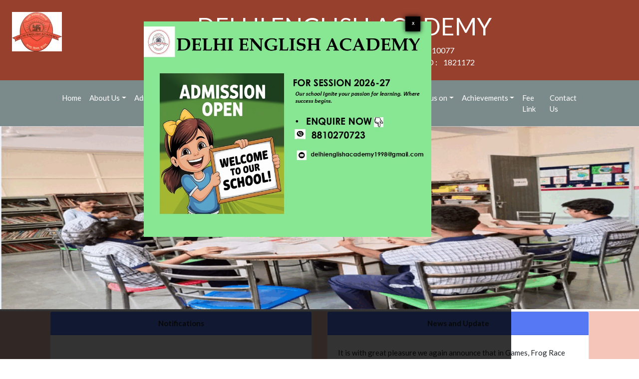

--- FILE ---
content_type: text/html; charset=UTF-8
request_url: http://deadwarka.in/
body_size: 40569
content:
 <!DOCTYPE html>
<html lang="en">

<head>
  <title>DELHI ENGLISH ACADEMY</title>
  <meta charset="utf-8">
  <meta name="viewport" content="width=device-width, initial-scale=1">
  <link href="https://cdn.jsdelivr.net/npm/bootstrap@5.2.1/dist/css/bootstrap.min.css" rel="stylesheet">
  <script src="https://cdn.jsdelivr.net/npm/bootstrap@5.2.1/dist/js/bootstrap.bundle.min.js"></script>

  <meta http-equiv="X-UA-Compatible" content="IE=edge">
  <link rel="stylesheet" href="https://cdnjs.cloudflare.com/ajax/libs/bootswatch/4.5.2/flatly/bootstrap.min.css">
  <link rel="stylesheet" href="https://cdnjs.cloudflare.com/ajax/libs/font-awesome/5.15.1/css/all.min.css">
  <link href="css/site.css?v3" rel="stylesheet" type="text/css" />
  <link href="https://www.jqueryscript.net/css/jquerysctipttop.css" rel="stylesheet" type="text/css">
  <script src="https://ajax.googleapis.com/ajax/libs/jquery/1.12.4/jquery.min.js"></script>
  <script src="scripts/jquery.bootstrap.newsbox.js?v3" type="text/javascript"></script>
  <style>
    .fakeimg {
      height: 200px;
      background: #aaa;
    }
  </style>
</head>

<body>



  <div class="p-4 text-white text-center" style="background-color:#97402e">
  <img src="images/a.jpg" align="left">
    <h1>DELHI ENGLISH ACADEMY</h1>
    <div style="font-size:16px;font-face:arial;color:white;">
	
   VILLAGE &amp;&nbsp;POST OFFICE DHOOL SIRAS, NEW DELHI 110077<br>
     	 &nbsp;&nbsp; &nbsp;&nbsp; 	 &nbsp;&nbsp;	 &nbsp;&nbsp;	 &nbsp;&nbsp;	 &nbsp;&nbsp; &nbsp;&nbsp; CBSE Affiliation No. &nbsp;&nbsp; 2730757 &nbsp;&nbsp; SCHOOL CODE - 25395 &nbsp;&nbsp; School ID : &nbsp;&nbsp;
      1821172
    </div>
  </div>
  <div class="bg-dark">

  
<div class="container">
<div class="row">
<div class="col-sm-12">
  <nav class="navbar navbar-expand-sm bg-dark navbar-dark">
    <div class="container-fluid">

      <button class="navbar-toggler" type="button" data-bs-toggle="collapse" data-bs-target="#collapsibleNavbar">
        <span class="navbar-toggler-icon"></span>
      </button>
      <div class="collapse navbar-collapse" id="collapsibleNavbar">
        <ul class="navbar-nav">
          <li class="nav-item">
            <a class="nav-link" href="index.php">Home</a>
          </li>
		    <li class="nav-item dropdown">
            <a class="nav-link dropdown-toggle" href="#" role="button" data-bs-toggle="dropdown">About Us</a>
            <ul class="dropdown-menu">
              <li><a class="dropdown-item" href="cm.pdf">Chairman Message</a></li>
              <li><a class="dropdown-item" href="staff.pdf">Our Staff</a></li>
              <li><a class="dropdown-item" href="">Total Enrollment</a></li>
              <li><a class="dropdown-item" href="document.php">Mandatory Public Disclosure</a></li>
            </ul>
          </li>
		  <li class="nav-item dropdown">
            <a class="nav-link dropdown-toggle" href="#" role="button" data-bs-toggle="dropdown">Admission</a>
            <ul class="dropdown-menu">
			<li><a class="dropdown-item" href="adm.pdf">Admission Schedule</a></li>
			<li><a class="dropdown-item" href="online-adm/online_adm2.php">Admission Link</a></li>
			<!--
              <li><a class="dropdown-item" href="admform.pdf">Admission Form</a></li>
			  -->
              <li><a class="dropdown-item" href="online_adm1.php">Online Admission 2026-27 </a></li>
              
            </ul>
          </li>
		  	  
		        
           <li class="nav-item dropdown">
            <a class="nav-link dropdown-toggle" href="#" role="button" data-bs-toggle="dropdown">Event</a>
            <ul class="dropdown-menu">
			<li><a class="dropdown-item" href="selfd.php">Self Defense Training  </a></li>
			<li><a class="dropdown-item" href="Mock.php">Mock Drill  </a></li>
			<li><a class="dropdown-item" href="Carrier.php">Carrier Counselling  </a></li>
			<li><a class="dropdown-item" href="invest.php">Investiture ceremony </a></li>
				<li><a class="dropdown-item" href="Farewell.php">Farewell </a></li>
					<li><a class="dropdown-item" href="sports.php">Sports </a></li>
			<li><a class="dropdown-item" href="Raksha.php">Rakshabandhan  celebration</a></li>
			<li><a class="dropdown-item" href="Diwali.php">Diwali   celebration</a></li>
				<li><a class="dropdown-item" href="Health.php">Health checkup camp</a></li>
			<li><a class="dropdown-item" href="Republic.php">Republic day celebration</a></li>
			<li><a class="dropdown-item" href="inde.php">Independence day</a></li>
			<li><a class="dropdown-item" href="par.php">Pariksha Pe Charcha </a></li>
			<li><a class="dropdown-item" href="summer.php">summer camp </a></li>
			<li><a class="dropdown-item" href="Christmas.php">Christmas</a></li>
			<li><a class="dropdown-item" href="tew.php"> CBP Training</a></li>
			<li><a class="dropdown-item" href="jay.php"> Gandhi Jayanti</a></li>
						<li><a class="dropdown-item" href="hworkshop.php"> Hygiene Workshop</a></li>
              <li><a class="dropdown-item" href="Janmashtami.php"> Janmashtami</a></li>			  
              <li><a class="dropdown-item" href="teacherday.php">Teachers’ day</a></li>
			   <li><a class="dropdown-item" href="ptm.php">PTM</a></li>
              
            </ul>
          </li>
		  
		   <li class="nav-item dropdown">
            <a class="nav-link dropdown-toggle" href="#" role="button" data-bs-toggle="dropdown">Infrastructure</a>
            <ul class="dropdown-menu">
                    
              <li><a class="dropdown-item" href="infra.php">Science lab</a></li>
              <li><a class="dropdown-item" href="lib.php">Library</a></li>
              <li><a class="dropdown-item" href="comp.php">Computer lab</a></li>
              <li><a class="dropdown-item" href="sport.php">Sports</a></li>
              <li><a class="dropdown-item" href="music.php">Music</a></li>
			  <li><a class="dropdown-item" href="tra.php">Transport</a></li>
            </ul>
          </li>
        
          <li class="nav-item dropdown">
            <a class="nav-link dropdown-toggle" href="#" role="button" data-bs-toggle="dropdown">Download</a>
            <ul class="dropdown-menu">
                 
                   <li><a class="dropdown-item" href="pt2.pdf">Date Sheet Periodic Test 2</a></li>				 
                <li><a class="dropdown-item" href="adm.pdf">Admission Schedule</a></li>
			   <li><a class="dropdown-item" href="result24.pdf">Result 23-24</a></li>
			   
			   <!--
			   <li><a class="dropdown-item" href="finalexam.pdf">Annual Exam 2023-24</a></li>
			 
			  <li><a class="dropdown-item" href="winter.php">Winter Assignment</a></li>
			 
			     -->
			
			   
			   <li><a class="dropdown-item" href="wassign.php">Summer Assignment</a></li>
			 
			   
              <li><a class="dropdown-item" href="fees.pdf">Fee structure</a></li>
              <li><a class="dropdown-item" href="booklist.pdf">Prescribed book </a></li>
              <li><a class="dropdown-item" href="cale.pdf">Academic calender 2025-26</a></li>
              <li><a class="dropdown-item" href="syllabus.php">Syllabus 2025-26</a></li>
            </ul>
          </li>
		  
		  <li class="nav-item dropdown">
            <a class="nav-link dropdown-toggle" href="#" role="button" data-bs-toggle="dropdown">Activity</a>
            <ul class="dropdown-menu">
              <li><a class="dropdown-item" href="act.php">Activity</a></li>
			  <li><a class="dropdown-item" href="picnic.php">Picnic</a></li>
			  <li><a class="dropdown-item" href="Badge.php">Badge Ceremony</a></li>
			  <!--
			  <li><a class="dropdown-item" href="trip.php">Picnic</a></li>
			  -->
			  <li><a class="dropdown-item" href="ncc.php">NCC</a></li>
              <li><a class="dropdown-item" href="judo.php">Judo</a></li>
			  <li><a class="dropdown-item" href="skat.php">Skating</a></li>
            </ul>
          </li>
         
          <li class="nav-item dropdown">
            <a class="nav-link dropdown-toggle" href="#" role="button" data-bs-toggle="dropdown">TC Issued</a>
            <ul class="dropdown-menu">
              <li><a class="dropdown-item" href="tc.pdf">All TC</a></li>
              <li><a class="dropdown-item" href="tc.php">IX to XII TC</a></li>
            </ul>
          </li>
		  
		    <li class="nav-item dropdown">
            <a class="nav-link dropdown-toggle" href="#" role="button" data-bs-toggle="dropdown">Join us on</a>
            <ul class="dropdown-menu">
			<li><a class="dropdown-item" href="https://www.facebook.com/profile.php?id=100085929884594"> Facebook</a></li>
              <li><a class="dropdown-item" href=""> Linkedin</a></li>
			  <li><a class="dropdown-item" href="video.php""> youtube link</a></li>
              
            </ul>
          </li>
		   
		  <li class="nav-item dropdown">
            <a class="nav-link dropdown-toggle" href="#" role="button" data-bs-toggle="dropdown">Achievements</a>
            <ul class="dropdown-menu">
                    
              <li><a class="dropdown-item" href="Zonal.php">Zonal Result</a></li>
			  <li><a class="dropdown-item" href="cbsesport.php">CBSE Sports</a></li>
			  <li><a class="dropdown-item" href="Achievement.php">Achievements</a></li>
			   </ul>
          </li>
		  <li class="nav-item">
            <a class="nav-link" href="https://smarthubeducation.hdfcbank.com/SmartFees/Landing.action?instId=4788">Fee Link</a>
          </li>
		 <li class="nav-item">
            <a class="nav-link" href="reach.php">Contact Us</a>
          </li>
		 
		 
        </ul>
      </div>
    </div>
  </nav>

</div>
</div>
</div>
</div>
 <img src="scroll.gif" class="img-fluid" style="width: 100%;"> 

    <!-- Carousel 

  <div id="demo" class="carousel slide" data-bs-ride="carousel">
    <div class="carousel-indicators">
      <button type="button" data-bs-target="#demo" data-bs-slide-to="0" class="active"></button>
      <button type="button" data-bs-target="#demo" data-bs-slide-to="1"></button>
      <button type="button" data-bs-target="#demo" data-bs-slide-to="2"></button>
    </div>

    <div class="carousel-inner">
      <div class="carousel-item active">
        <img src="https://picsum.photos/seed/picsum/1600/400" alt="Los Angeles" class="d-block" style="width:100%">
        <div class="carousel-caption">
          <h3>Los Angeles</h3>
          <p>We had such a great time in LA!</p>
        </div>
      </div>
      <div class="carousel-item">
        <img src="https://picsum.photos/seed/picsum/1600/400" alt="Chicago" class="d-block" style="width:100%">
        <div class="carousel-caption">
          <h3>Chicago</h3>
          <p>Thank you, Chicago!</p>
        </div>
      </div>
      <div class="carousel-item">
        <img src="https://picsum.photos/seed/picsum/1600/400" alt="New York" class="d-block" style="width:100%">
        <div class="carousel-caption">
          <h3>New York</h3>
          <p>We love the Big Apple!</p>
        </div>
      </div>
    </div>

    <button class="carousel-control-prev" type="button" data-bs-target="#demo" data-bs-slide="prev">
      <span class="carousel-control-prev-icon"></span>
    </button>
    <button class="carousel-control-next" type="button" data-bs-target="#demo" data-bs-slide="next">
      <span class="carousel-control-next-icon"></span>
    </button>
  </div>
--> 
 
   <script type="text/javascript">
$(document).ready(function() {	

		var id = '#dialog';
	
		//Get the screen height and width
		var maskHeight = $(document).height();
		var maskWidth = $(window).width();
	
		//Set heigth and width to mask to fill up the whole screen
		$('#mask').css({'width':maskWidth,'height':maskHeight});
		
		//transition effect		
		$('#mask').fadeIn(1000);	
		$('#mask').fadeTo("slow",0.8);	
	
		//Get the window height and width
		var winH = $(window).height();
		var winW = $(window).width();
              
		//Set the popup window to center
		//$(id).css('top',  winH/2-$(id).height()/2);
		$(id).css('top',  '0px');
		$(id).css('left', winW/2-$(id).width()/2);
	
		//transition effect
		//$(id).fadeIn(2000); 	
	
	//if close button is clicked
	$('.window .close').click(function (e) {
		//Cancel the link behavior
		e.preventDefault();
		
		$('#mask').hide();
		$('.window').hide();
	});		
	
	//if mask is clicked
	$('#mask').click(function () {
		$(this).hide();
		$('.window').hide();
	});		
	
});

</script>

<style type="text/css">

#mask {
  position:absolute;
  left:0;
  top:0;
  z-index:9000;
  background-color:#000;
  display:none;
}  
#boxes .window {
  position:absolute;
  left:0;
  top:0;
  width:440px;
  height:200px;
  display:none;
  z-index:9999;
  padding:20px;
}
#boxes #dialog {
  width:400px; 
  height:1370px;
  padding:20px;
  background-color:#ffffff;
}
</style>
<style type="text/css">
.blink {
    animation-duration: 1s;
    animation-name: blink;
    animation-iteration-count: infinite;
    animation-direction: alternate;
    animation-timing-function: ease-in-out;
}
@keyframes blink{  
    0% { opacity: 1.0;color:black;}	
    50% { opacity: 0.0;}	
    100% { opacity: 1.0;}
}
</style>

</script>


<script language="javascript">
  function blinkFont()
	{
	  document.getElementById("blink1").style.color="#FF0000";
		document.getElementById("blink2").style.color="#FF0000";
	  setTimeout("setblinkFont()",480);
	}
function setblinkFont()
	{
	  document.getElementById("blink1").style.color="#007A00";
		document.getElementById("blink2").style.color="#007A00";
	  setTimeout("blinkFont()",480);
	}

$(document).ready(function(){
  
  $("#thover").click(function(){
		$(this).hide();
    $("#tpopup").hide();
	});
  
  
  $("#tclose").click(function(){
		$("#thover").hide();
    $("#tpopup").hide();
	});
  
});
</script>
<style>
#thover{
  position:fixed;
  background:#000;
  width:80%;
  height:60%;
  opacity: .8;
  z-index:1001;
display:none;
}

#tpopup{
  position:fixed;
  width:90%;
  <!--
  background:#fff;
  -->
  left:5%;
  top:6%; <!--16-->
  border-radius:5px;
  padding:0px 0;
  text-align:center;
  <!--
  box-shadow:0 0 10px 0 #000;
  -->
  z-index:1002;
display:none;
}
#tpopup img{ width:50%;}
#tclose{
  position:absolute;
  background:black;
  color:white;
  right:310px;
  top:-10px; <!--15 -->
  border-radius:50%;
  width:30px;
  height:30px;
  line-height:30px;
  text-align:center;
  font-size:8px;
  font-weight:bold;
  font-family:'Arial Black', Arial, sans-serif;
  cursor:pointer;
  box-shadow:0 0 10px 0 #000;
}
</style>

 <div id="thover" style="display:block;"></div>


<div id="tpopup" style="display:block;">
    <a href="http://www.deadwarka.in/online-adm/online_adm2.php" target="_blank"><img src="images/ac.jpg"> </a>

    <div id="tclose">X</div>    
</div>

		
 
  <div class="container-fluid mt-6" style="background-color:#f5c5ba;">
    <div class="container mt-1">

      <div class="container">
        <div class="row">
          <div class="col-sm-6">
            <div class="card panel-default">
              <div class="card-header" style="background-color:#5678f5;text-align:center;"> <span class="glyphicon glyphicon-list-alt"></span><b>Notifications</b></div>
              <div class="card-body">
                <div class="row">
                  <div class="col-xs-12">
                    <ul class="demo1">
					<!--
					<li class="news-item">
                        <table cellpadding="4">
                          <tr>
                            <td></td>
                            <td><a href="tew.php">CBP Training</a></td>
							<br>
								                          </tr>
                        </table>
                      </li>
					-->
					
					   
					 
					 
                      <li class="news-item">
                        <table cellpadding="4">
                          <tr>
                            <!--
                            <td></td>
							-->
                            <td><a href="cir.pdf">Parental Circular</a></td>
							<br><br>
								
                          </tr>
                        </table>
                      </li>
					  <li class="news-item">
                        <table cellpadding="4">
                          <tr>
                            <!--
                            <td></td>
							-->
                            <td>Formation of School Level Fee Regulation Committee (SLFRC) — Draw for selection of parent and teacher representatives will be held on 09/01/2026 (Friday).</a></td>
							<br><br>
								
                          </tr>
                        </table>
                      </li>
					  
					  
                      <li class="news-item">
                        <table cellpadding="4">
                          <tr>
                            <!--
                            <td></td>
							-->
                            <td><a href="achive22.jpeg">Student's achievement</a></td>
							<br><br>
					     </tr>
                        </table>
                      </li>
                      <li class="news-item">
                        <table cellpadding="4">
                          <tr>
                            <td></td>
                            <td><a href="pt2.pdf">Date Sheet Periodic Test 2</a></td>
							<br><br><br>
					    </tr>
                        </table>
                      </li>
                      <li class="news-item">
                        <table cellpadding="4">
                          <tr>
                            <!--
                            <td></td>
							-->
                            <td><a href="X.pdf">Class X Result</a></td>
							<br><br><br>
                          </tr>
                        </table>
                      </li>
					  <!--
                      <li class="news-item">
                        <table cellpadding="4">
                          <tr>
                            <td></td>
                            <td>Lorem ipsum dolor sit amet, consectetur adipiscing elit. Nullam in venenatis enim... <a
                                href="#">Read more...</a></td>
                          </tr>
                        </table>
                      </li>
                      <li class="news-item">
                        <table cellpadding="4">
                          <tr>
                            <td></td>
                            <td>Lorem ipsum dolor sit amet, consectetur adipiscing elit. Nullam in venenatis enim... <a
                                href="#">Read more...</a></td>
                          </tr>
                        </table>
                      </li>
                      <li class="news-item">
                        <table cellpadding="4">
                          <tr>
                            <td></td>
                            <td>Lorem ipsum dolor sit amet, consectetur adipiscing elit. Nullam in venenatis enim... <a
                                href="#">Read more...</a></td>
                          </tr>
                        </table>
                      </li>
					  -->
                    </ul>
                  </div>
                </div>
              </div>
              <div class="card-footer"> </div>
            </div>
          </div>
          <div class="col-sm-6">
            <div class="card panel-default">
              <div class="card-header" style="background-color:#5678f5;text-align:center;"> <span class="glyphicon glyphicon-list-alt"></span><b>News and Update</b></div>
              <div class="card-body">
                <div class="row">
                  <div class="col-xs-12">
                    <ul class="demo1">
					
					
					<li class="news-item">
                        <table cellpadding="5">
                          <tr>
It is with great pleasure we again announce that  in Games, Frog Race  organized by Govt Co-Ed Sr Secondary School, Bamnoli- Dhulsiras
Our students have achieved  some memorable positions:

Arnab Kumar VI C has secured the first 🥇position 

Dev Rathee VIB has secured the second 🥈position.
.(<font color="red">2025-26)</font>. </td>
							
							<!--<br>
							-->
                          </tr>
                        </table>
						  </li>
					
					<li class="news-item">
                        <table cellpadding="5">
                          <tr>
It is with great pleasure we announce that  in a Extempore (Hindi)competition organized by Govt Co-Ed Sr Secondary School, Bamnoli- Dhulsiras
Our students have achieved  some memorable positions:

Disha VI B has secured the second 🥈position 

Vivaan Aashri VI A has secured the third 🥉position. 
.(<font color="red">2025-26)</font>. </td>
							
							<!--<br>
							-->
                          </tr>
                        </table>
						  </li>
					
					<li class="news-item">
                        <table cellpadding="5">
                          <tr>
It is with great pleasure we announce that  in GAME - CBSE (STATE HANDBALL)U-19 boys got third 🥉 position.(<font color="red">2025-26)</font>. </td>
							
							<!--<br>
							-->
                          </tr>
                        </table>
						  </li>
					<li class="news-item">
                        <table cellpadding="5">
                          <tr>
It is with great pleasure we again announce that in Game -Yoga Artistic Aditya Mehta XII A got the  second 🥈 position in yoga.(<font color="red">2025-26)</font>. </td>
							
							<!--<br>
							-->
                          </tr>
                        </table>
						  </li>
					
					<li class="news-item">
                        <table cellpadding="5">
                          <tr>
It is with great pleasure we again announce that in Zonal, Game  -Handball U-14 Boys classes VI to VIII  Got 🥇 Gold in Handball 🥉(<font color="red">2025-26)</font>. </td>
							
							<!--<br>
							-->
                          </tr>
                        </table>
						  </li>
					<li class="news-item">
                        <table cellpadding="5">
                          <tr>
It is with great pleasure we again announce that in the Zonal Cultural (song) Qawwali (Girls) competition our Girls  have secured the 3rd position.🥉(<font color="red">2025-26)</font>. </td>
							
							<!--<br>
							-->
                          </tr>
                        </table>
						  </li>
					<li class="news-item">
                        <table cellpadding="5">
                          <tr>
                            <td></td>
It is with great pleasure we again announce that in Zonal Game  -Handball U-17 boys got the first 🥇 position. (<font color="red">2025-26)</font>. </td>
							
							<!--<br>
							-->
                          </tr>
                        </table>
						  </li>
					
					<li class="news-item">
                        <table cellpadding="5">
                          <tr>
                            <td></td>
It is with great pleasure we announce that in Game - kho. Kho U -14 boys classes VI to VIII got 🥉 position in kho.kho CBSE (<font color="red">2025-26)</font>. </td>
							
							<!--<br>
							-->
                          </tr>
                        </table>
						  </li>
						<li class="news-item">
                        <table cellpadding="5">
                          <tr>
                            <td></td>
It is with great pleasure we again announce that in Zonal Game -Handball U-19 boys classes X to XII got the first 🥇 position. (<font color="red">2025-26)</font>. </td>
							
							<!--<br>
							-->
                          </tr>
                        </table>
						  </li>	
					<li class="news-item">
                        <table cellpadding="5">
                          <tr>
                            <td></td>
It is with great pleasure we again announce that in Zonal Judo Competition 2025-26 Under -11 Years Girls (<font color="red">2025-26)</font>. </td>
							
							<!--<br>
							-->
                          </tr>
                        </table>
						  </li>	
					
					<li class="news-item">
                        <table cellpadding="5">
                          <tr>
                            <td></td>
It is with great pleasure we again announce that in  ZONAL JUDO COMPETITION 2025-26 UNDER 14 YEARS BOYS(<font color="red">2025-26)</font>. </td>
							
							<!--<br>
							-->
                          </tr>
                        </table>
						  </li>	
					<li class="news-item">
                        <table cellpadding="5">
                          <tr>
                            <td></td>
It is with great pleasure we announce that  in ALL INDIA ROLLER SKATKHO
         CHAMPIONSHIP-2025 All the  students have won  in skatkho. They created some unprecedented moments.(<font color="red">2025-26)</font>. </td>
							
							<!--<br>
							-->
                          </tr>
                        </table>
						  </li>		
					
					
					
			<li class="news-item">
                        <table cellpadding="5">
                          <tr>
                            <td></td>
Congratulations
On Your Incredible 
Achievement!!!**

It is with great pleasure we again announce that in Zonal, Game  -Handball 
U-14 Boys classes VI to VIII 
Got 🥇 Gold in Handball 

1.Dev Rathee 6 B
2 Ansh Godara 7 A
3.Ansh Cake
4.Akshat 7A
5.Nitish 7A
6.yesh 7B
7.Tanishq 7C
8.Hitesh 8B
9.Daksh 9A
10.Shivansh 9A
11.Mayank 9 A (<font color="red">2025-26)</font>. </td>
							
							<!--<br>
							-->
                          </tr>
                        </table>
						  </li>		
					
					
<li class="news-item">
                        <table cellpadding="5">
                          <tr>
                            <td></td>
Congratulations
On Your Incredible 
Achievement!!!**

It is with great pleasure we again announce that in the Zonal Cultural (song) Qawwali (Girls) competition our Girls  have secured the 3rd position.🥉

Niti - VIB
Ashwika- VI C
Sheeya- VII A
Aaradhya-VII A
Kritika- VII A
Tannu- VIII A
Tanvi- VII C
Aadhya- XA
Anshika- XA
Neeti- XB
Sakshi- XB
Shrishti- VIC
Hansika- VI C
Bhumika- VI A
Vanshika- XII C (<font color="red">2025-26)</font>. </td>
							
							<!--<br>
							-->
                          </tr>
                        </table>
						  </li>
					  <li class="news-item">
                        <table cellpadding="5">
                          <tr>
                            <td></td>
***Congratulations
On Your Incredible 
Achievement!!!**

It is with great pleasure we again announce that today is an extremely proud day for Delhi English Academy!!! In 
Judo Cbse competition
Kartik XII C got silver🥈
Aniket XII C got bronze🥉 medal. 
Congratulations Mr. Parveen and boys 👏🥳
So proud of you and your amazing accomplishment!!! Well done!!!  (<font color="red">2025-26)</font>. </td>
							
							<!--<br>
							-->
                          </tr>
                        </table>
						  </li>
						  <li class="news-item">
                        <table cellpadding="5">
                          <tr>
                            <td></td>
Congratulations On Your Incredible Achievement!!!** It is with great pleasure we again announce that today is an extremely proud day for Delhi English Academy!!! In Game -Judo CBSE Laxmi VIII C got bronze 🥉 medal. Congratulations Mr. Parveen and the student. So proud of you and your amazing accomplishment!!! Well done (<font color="red">2025-26)</font>. </td>
							
							<!--<br>
							-->
                          </tr>
                        </table>
						  </li>
					  <li class="news-item">
                        <table cellpadding="5">
                          <tr>
                            <td></td>
                            <td>
It is with great pleasure we again announce that today is an extremely proud day for Delhi English Academy!!! Today, in
Game -Thang -Ta (Zonal) U-17  boys got medals. 
Lakshay IX A -Silver,Vansh  IX A ,Daksh  IX A ,Ruchit IX B ,Harshit VIII B ,U-19 Boys got medals
Saksham XII C- 🏆Gold ,Divesh XII C -🏆 Gold ,Mohit Gaur XII A- 🥈 ,Harsh Godara XII A -🥈
Kartik XII C - 🥉 ,Aditya Rana  XII C -🥉 ,Congratulations Mr Ranjeet and boys 👏👏🥳
So proud of you and your amazing accomplishment!!! Well done!!! (<font color="red">2025-26)</font>. </td>
							
							<!--<br>
							-->
                          </tr>
                        </table>
						  </li>
						 <li class="news-item">
                        <table cellpadding="5">
                          <tr>
                            <td></td>
                            <td>
It is with great pleasure we again announce that today is an extremely proud day for Delhi English Academy!!! Today, we got 1st position in Throwball  (under 14 sub junior girls)🥇🥇
Ridhika VIII B ,Sweety VIII A ,Pihu VIII A ,Komal VIII A,Abia VIII C ,Arpita VIII C ,Ishani VIII C ,
Jiya VII A ,Disha VII A ,Anuja VII A ,Kirti VII B
Congratulations MS. Anju and welldone girls  (<font color="red">2025-26)</font>. </td>
							
							<!--<br>
							-->
                          </tr>
                        </table>
						  </li>  
						  
					 <li class="news-item">
                        <table cellpadding="5">
                          <tr>
                            <td></td>
                            <td>
It is with great pleasure we announce that today is a very proud day for Delhi English Academy!!! Today, in Under 14
Game Boxing six boys got bronze medal in CBSE Boxing tournament. 
Daksh VA ,Vivan VA ,Ayush VB ,Harsh Rana VB ,Dev Rathee VIB ,Bhavya VI A
They all got bronze 🥉 medal in Boxing. (<font color="red">2025-26)</font>. </td>
							
							<!--<br>
							-->
                          </tr>
                        </table>
						  </li>
                         
					 <li class="news-item">
                        <table cellpadding="5">
                          <tr>
                            <td></td>
                            <td>Proud moment for Delhi English Academy 
Two students of our school got first position in Delhi State Netball Catagory U-19 Boys 

Students Name&nbsp;
1.Divesh XIC&nbsp;
2.Mohit  XIC&nbsp;
They have been selected for Nationals(<font color="red">2024-25)</font>. </td>
							
							<!--<br>
							-->
                          </tr>
                        </table>
						  </li>
					
					
						 
						  <li class="news-item">
                        <table cellpadding="5">
                          <tr>
                            <td></td>
                            <td>Proud moment for Delhi English Academy School.  Our two students participated in Drawing competition PRERNA Program MOE at JNV distt. South West on <font color="red">18/04/24.  </font> Among 400 students we  got third position Vishesh XII A in Boys category and Deepika Tiwari X B  also got third position in Girls category.  Well done students and well done Ms Sunaina.  Congratulations to all.    
</td>
							
							<!--<br>
							-->
                          </tr>
                        </table>
                      </li>
					   <li class="news-item">
                        <table cellpadding="5">
                          <tr>
                            <td></td>
                            <td>Today, our school got 9 medals in 5th  INTER SCHOOL PROMOTIONAL ROLLER SKATING CHAMPIONSHIP held at Dwarka Sports Complex sector 17, Dwarka. Congratulations to all. Well done, students.  Details of achievers are      <font color="red"> (2024-25  )</font>
							1) SAKSHAM -III B-GOLD MEDAL
2) ANVI -V B- GOLD MEDAL
3) URVI-V B- GOLD MEDAL
4) RAVISHA -V B - GOLD MEDAL
5) AVNI -V B -SILVER MEDAL
6) DEV -V B - SILVER MEDAL
7) RIYA -IV A - BRONZE MEDAL
8) PIYUSH -IV A - BRONZE MEDAL
9) AYUSH - V B - BRONZE MEDAL
</td>
							
							<!--<br>
							-->
                          </tr>
                        </table>
                      </li>
						
						 
						 
						
						 <li class="news-item">
                        <table cellpadding="5">
                          <tr>
                            <td></td>
                            <td>Our school got three position in <font color="red">DOUBLE ACE SPORTS  4th INTER SCHOOL PROMOTIONAL SKATING TOURNAMENT</font>
Saksham Class II B Gold Medal.
Urvi Class IV B. Gold Medal
Laksh Class V B Silver Medal.ls got first position in drill competition  ,Ambika got third position in on the spot speech competition.</td>
							
							<!--<br>
							-->
                          </tr>
                        </table>
                      </li>
					  <!--
					  <li class="news-item">
                        <table cellpadding="5">
                          <tr>
                            <td></td>
                            <td>NCC girls got first position in drill competition  ,Ambika got third position in on the spot speech competition.</td>
							
							
                          </tr>
                        </table>
                      </li>
					  -->
                         
					
					
				
					  
						
					
					
					<!--
					 			
                      <li class="news-item">
                        <table cellpadding="4">
                          <tr>
                            <td></td>
                            <td>Gourav Class X B got third position in Discus throw zonals...&nbsp;&nbsp; </td>
                          </tr>
						  <!--
						  <br>
						  
                        </table>
                      </li>-->
                      
                
                     
					 
                                   
					  		 
					 				  
					  
					  
                    </ul>
                  </div>
                </div>
              </div>
              <div class="card-footer"> </div>
            </div>
          </div>
        </div>
      </div>
      <!--yyyy -->




      <div class="container mt-5">
        <div class="row">
          <div class="col-sm-4">
            
			<!--<h2>About Us</h2> -->
<img src="plastic.jpeg" width="350px">
            
           <!-- <div class="fakeimg">Fake Image</div>
		   <p>Some text about me in culpa qui officia deserunt mollit anim..</p>
		   -->
            <h3 class="mt-4">Important Links</h3>
            <!--
			<p>Lorem ipsum dolor sit ame.</p>
			-->
            <ul class="nav nav-pills flex-column">
              <li class="nav-item">
                <a class="nav-link active" href="https://smarthubeducation.hdfcbank.com/SmartFees/Landing.action?instId=4788">Student Payment Link</a>
              </li>
              <li class="nav-item">
                <a class="nav-link" href="admform.pdf">Admission Form</a>
              </li>
              <li class="nav-item">
                <a class="nav-link" href="adm.pdf">Admission Schedule</a>
              </li>
			  <li class="nav-item">
                <a class="nav-link" href="online_adm1.php">Online Admission </a>
              </li>
			  <!--
              <li class="nav-item">
                <a class="nav-link disabled" href="#">Disabled</a>
              </li>
			  -->
            </ul>
            <hr class="d-sm-none">
          </div>
          <div class="col-sm-8">
            <div class="row">
              <div class="col-sm-12">
                <div class="card mb-3">
                  <div class="row g-0 w-100">
                    <div class="col-md-4">
                      <img src="images/pa.jpeg" class="img-fluid rounded-start w-100" alt="...">
                    </div>
                    <div class="col-md-8">
                      <div class="card-body">
                        <h5 class="card-title">Principal Message</h5>
                        <p class="card-text">Our hope lies in the endowment of our youth.We need to build a world of
                          creative thinkers, and active learners.
                          We owe it to our children to give them the best opportunities and an education
                          that will helps them to build brilliant
                          future.We believe that in creating ...</p>
                          <a href="prin.php" class="btn btn-primary">Read more...</a>
                      </div>
                    </div>
                  </div>
                </div>
              </div>
              <div class="col-sm-12">
                <div class="card mb-3">
                  <div class="row g-0">
                    <div class="col-md-4">
                      <img src="images/chair.jpg" class="img-fluid rounded-start w-100" alt="...">
                    </div>
                    <div class="col-md-8">
                      <div class="card-body">
                        <h5 class="card-title">Chairman Message</h5>
                        <p class="card-text">I delightfully welcome you into DEA family.
                          It is my vision to provide the world with motivated, responsible and disciplined youth,
                          to shape a better future, I believe this can be achieved by strengthening their
                          foundation upon which they can create a successful future for themselves and the
                          society around them</p>
                          <a href="cm.pdf" class="btn btn-primary">Read more...</a>
                      </div>
                    </div>
                  </div>
                </div>
              </div>
            </div>
			
			<!--
            <div class="fakeimg">Fake Image</div>
            <p>Some text..</p>
            <p>Sunt in culpa qui officia deserunt mollit anim id est laborum consectetur adipiscing elit, sed do eiusmod
              tempor incididunt ut labore et dolore magna aliqua. Ut enim ad minim veniam, quis nostrud exercitation
              ullamco.</p>

            -->
          </div>
        </div>
      </div>
 
 
 
 
 
 
 
 
 
 
 
 
 
 
 
 
 
 
 
      <!--Footer -->

      <script type="text/javascript">
        $(function () {
          $(".demo1").bootstrapNews({
            newsPerPage: 4,
            autoplay: true,
            pauseOnHover: true,
            direction: 'up',
            newsTickerInterval: 4000,
            onToDo: function () {
              //console.log(this);
            }
          });
        });
      </script>
	   <script type="text/javascript">
        $(function () {
          $(".demo").bootstrapNews({
            newsPerPage: 4,
            autoplay: true,
            pauseOnHover: true,
            direction: 'up',
            newsTickerInterval: 4000,
            onToDo: function () {
              //console.log(this);
            }
          });
        });
      </script>
    </div>
	 <div style="background-color:#f5c5ba">
    <div class="row">
      <div class="col-sm-12">
        <div class="mt-5 p-4 bg-dark text-white text-center">
          <div
            style='clear: both; padding: 5px; color: maroon; font-family: trebuchet ms; font-size: 14px; text-align: center; background: #efefef;'>
            <b>School Timing:</b> <i>Montessori Dept:</i> 7:50 a.m to 12:30 p.m | <i>I to XII :</i> 7:50 a.m to 2:00 p.m
          </div>


          <a href='index.php' style="color:#000000;">Home</a> | <a href='reach.php' style="color:#000000;">Contact Us</a><BR>
		  

          Copyright DELHI ENGLISH ACADEMY SCHOOL| Designed by IT DEPT DEA</a><br/>
        </div>
      </div>

    </div>
  </div>
</body>

</html>

--- FILE ---
content_type: text/css
request_url: http://deadwarka.in/css/site.css?v3
body_size: 337
content:
.fas
{
    margin-right:4px !important; /*override*/
}

.pagination .fas
{
    margin-right:0px !important; /*override*/
}

.pagination a
{
    color:#fff;
}

.card ul
{
    padding:0px;
    margin:0px;
    list-style:none;
}

.news-item
{
    padding:4px 4px;
    margin:0px;
    border-bottom:1px dotted #555;
}
